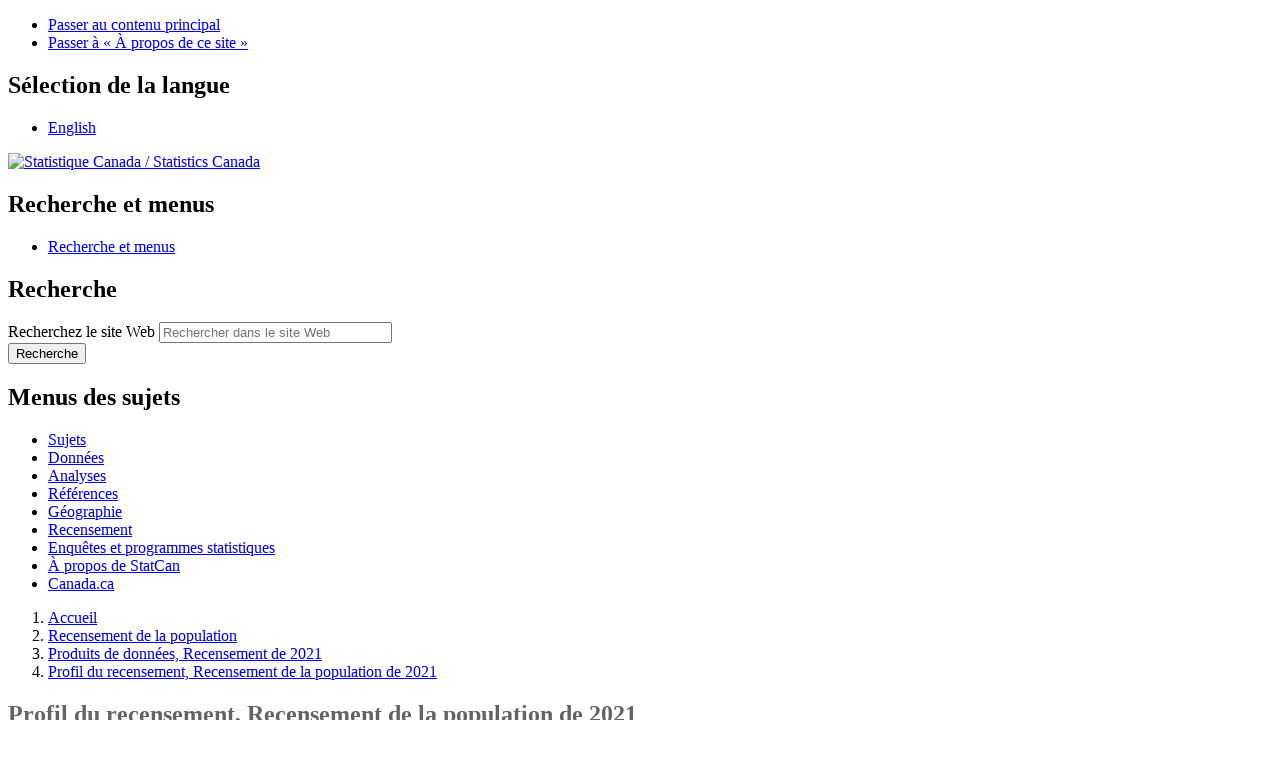

--- FILE ---
content_type: text/html;charset=UTF-8
request_url: https://www12-2021.statcan.gc.ca/census-recensement/2021/dp-pd/prof/search-recherche/results-resultats.cfm?Lang=F&SearchText=Bracken
body_size: 7352
content:



<!DOCTYPE html>
<html xmlns="http://www.w3.org/1999/xhtml" class="no-js" lang="fr" dir="ltr">


<head>
<!-- Web Experience Toolkit (WET) / Boîte à outils de l'expérience Web (BOEW)
     wet-boew.github.io/wet-boew/License-en.html / wet-boew.github.io/wet-boew/Licence-fr.html -->


<title>Profil du recensement, Recensement de la population de 2021, Résultats de la recherche</title>

    <meta charset="utf-8" />
    <link rel="schema.dc" href="http://purl.org/dc/elements/1.1/" />
    <link rel="schema.dcterms" href="http://purl.org/dc/terms/" />
    <link rel="canonical" href="https://www12.statcan.gc.ca/census-recensement/2021/dp-pd/prof/index.cfm?Lang=F" />
    <meta content="width=device-width,initial-scale=1" name="viewport" />
    <meta name="description" content="Le Profil du recensement de Statistique Canada présente de l'information pour diverses régions géographiques tirée du Recensement de la population de 2021. Les utilisateurs peuvent effectuer une recherche sur un domaine d'intérét parmi les subdivisions de recensement (municipalités), les divisions de recensement, les régions économiques, les régions métropolitaines de recensement, les agglomérations de recensement, les secteurs de recensement, les circonscriptions électorales fédérales, les centres de population, les localités désignées, les provinces, les territoires, les aires diffusion, les aires de diffusion agrégées et les régions sociosanitaires." />
    <meta name="keywords" content="Le Recensement de 2021, Recensement de la population de 2021, recensement du Canada, recensement canadien, communauté, communautaires, profils des communautés, chiffres de population et des logements, population et démographie, estimations et projections démographiques, société et collectivité" />
    <meta name="dcterms.creator" content="Gouvernement du Canada, Statistique Canada" />
    <meta name="dcterms.title" content="Profil du recensement, Recensement de la population de 2021, Résultats de la recherche" />
    <meta name="dcterms.issued" title="W3CDTF" content="2022-02-09" />
    <meta name="dcterms.modified" title="W3CDTF" content="2023-11-15" />
    <meta name="dcterms.subject" title="gcstc" content="Recensement de la population, Profils, Population, Provinces, Territoires, Caractéristiques de la population, Âge, Sexe, Logements, Type de logement, Familles de recensement, Familles, Ménages, Mariages, Unions libres, État matrimonial, Divorces, Langues" />
    <meta name="dcterms.language" title="ISO639-2/T" content="fra" />
<meta property="dcterms:service" content="StatCan"/> 
<meta property="dcterms:accessRights" content="2"/>

<link href="/wet-boew4b/assets/favicon.ico" rel="icon" type="image/x-icon">
<link rel="stylesheet" href="/wet-boew4b/css/wet-boew.min.css">
<script src="/wet-boew4b/js/jquery.min.js"></script>

<link rel="stylesheet" href="/wet-boew4b/css/theme.min.css">
<link rel="stylesheet" href="/wet-boew4b/css/statcan.css">
<link rel="stylesheet" href="/wet-boew4b/invitation-manager/Overlay.css"> 

<noscript><link rel="stylesheet" href="/wet-boew4b/css/noscript.min.css" /></noscript>
<!-- Adobe Analytics RUN --><!--script src="//assets.adobedtm.com/be5dfd287373/0127575cd23a/launch-f7c3e6060667.min.js"></script-->
<!-- Adobe Analytics v10 --><script src="//assets.adobedtm.com/be5dfd287373/8f0ead8a37e7/launch-09394abc039d.min.js"></script>

<script>dataLayer1 = [];</script>


<!-- CustomScriptsCSSStart -->
<link rel="stylesheet" media="all" href="/census-recensement/2021/dp-pd/prof/css/censusprofile.css" />
<link rel="stylesheet" href="/css/font-awesome/5.4.1/css/all.css" />
<!-- CustomScriptsCSSEnd -->
</head>

<body vocab="http://schema.org/" typeof="WebPage">

<ul id="wb-tphp">
<li class="wb-slc">
<a class="wb-sl" href="#wb-cont">Passer au contenu principal</a>
</li>
<li class="wb-slc visible-sm visible-md visible-lg">
<a class="wb-sl" href="#wb-info">Passer &#224; &#171;&#160;&#192; propos de ce site&#160;&#187;</a>
</li>
</ul>
<header role="banner">
<div id="wb-bnr" class="container">
<section id="wb-lng" class="visible-md visible-lg text-right">
<h2 class="wb-inv">S&#233;lection de la langue</h2>
<div class="row">
<div class="col-md-12">
<ul class="list-inline margin-bottom-none">
<li><a lang="en" href="/census-recensement/includes/change.cfm">English</a></li>
</ul>
</div>
</div>
</section>
<div class="row">
<div class="brand col-xs-8 col-sm-9 col-md-6">
<a href="https://www.statcan.gc.ca/fr/debut" property="URL"><img src="/wet-boew4b/assets/sig-blk-fr.svg" alt="Statistique Canada"><span class="wb-inv"> / <span lang="en">Statistics Canada</span></span></a>
</div>
<section class="wb-mb-links col-xs-4 col-sm-3 visible-sm visible-xs" id="wb-glb-mn">
<h2>Recherche et menus</h2>
<ul class="list-inline text-right chvrn">
<li><a href="#mb-pnl" title="Recherche et menus" aria-controls="mb-pnl" class="overlay-lnk" role="button"><span class="glyphicon glyphicon-search"><span class="glyphicon glyphicon-th-list"><span class="wb-inv">Recherche et menus</span></span></span></a></li>
</ul>
<div id="mb-pnl"></div>
</section>

<section id="wb-srch" class="col-xs-6 text-right visible-md visible-lg">
<h2 class="wb-inv">Recherche</h2>
<form action="https://www.statcan.gc.ca/recherche/resultats/site-recherche" method="get" name="cse-search-box" role="search" class="form-inline">
<div class="form-group wb-srch-qry">
<label for="wb-srch-q" class="wb-inv">Recherchez le site Web</label>
<input type="hidden" name="fq" value="stclac:2" />
<input id="wb-srch-q" list="wb-srch-q-ac" class="wb-srch-q form-control" name="q" type="search" value="" size="27" maxlength="150" placeholder="Rechercher dans le site Web">
<datalist id="wb-srch-q-ac">
</datalist>
</div>
<div class="form-group submit">
<button type="submit" id="wb-srch-sub" class="btn btn-primary btn-small" name="wb-srch-sub"><span class="glyphicon-search glyphicon"></span><span class="wb-inv">Recherche</span></button>
</div>
</form>
</section>
</div>
</div>

<nav role="navigation" id="wb-sm" class="wb-menu visible-md visible-lg" data-trgt="mb-pnl" data-ajax-replace="/wet-boew4b/ajax/sitemenu-fr.html" typeof="SiteNavigationElement">
	<h2 class="wb-inv">Menus des sujets</h2>
	<div class="container nvbar">
		<div class="row">
			<ul class="list-inline menu">
				<li><a href="https://www150.statcan.gc.ca/n1/fr/sujets?MM=1">Sujets</a></li>
				<li><a href="https://www150.statcan.gc.ca/n1/fr/type/donnees?MM=1">Donn&eacute;es</a></li>
				<li><a href="https://www150.statcan.gc.ca/n1/fr/type/analyses?MM=1">Analyses</a></li>
				<li><a href="https://www150.statcan.gc.ca/n1/fr/type/references?MM=1">R&eacute;f&eacute;rences</a></li>
				<li><a href="https://www.statcan.gc.ca/fr/geographie?MM=1">G&eacute;ographie</a></li>
				<li><a href="https://www.statcan.gc.ca/fr/recensement?MM=1">Recensement</a></li>
				<li><a href="https://www.statcan.gc.ca/fr/enquetes?MM=1">Enqu&ecirc;tes et programmes statistiques</a></li>
				<li><a href="https://www.statcan.gc.ca/fr/apercu/statcan?MM=1">&Agrave; propos de StatCan</a></li>
				<li><a href="https://www.canada.ca/fr.html">Canada.ca</a></li>
			</ul>
		</div>
	</div>
</nav>

<nav role="navigation" id="wb-bc" class="" property="breadcrumb">
<div class="container">
<div class="row">

<!-- Breadcrumb trail -->
<ol class="breadcrumb">

	<li><a href="https://statcan.gc.ca/fr/debut">Accueil</a></li>
    <li><a href="/census-recensement/index-fra.cfm">Recensement de la population</a></li> 
    <li><a href="/census-recensement/2021/dp-pd/index-fra.cfm">Produits de donn&eacute;es, Recensement de 2021</a></li>
    <li><a href="../index.cfm?Lang=F">Profil du recensement, Recensement de la population de 2021</a></li>

</ol>

</div>
</div>
</nav>
</header>

<main role="main" property="mainContentOfPage" class="container">



<!-- which pages should have archived banner added --->


<section>
<h1 property="name" id="wb-cont"><span class="small">Profil du recensement, Recensement de la population de 2021</span><br />Résultats de la recherche</h1>

<div class="row">
    <div class="col-md-12">
		
    
	

<div class="frm_res mrgn-tp-sm">

 

    <p>Voici les r&eacute;sultats de la recherche pour «&nbsp;<span class="text-danger"><strong>Bracken</strong></span>&nbsp;» regroupés selon le niveau géographique.</p>

	<section id="details-elements">
 		<div class="row mrgn-tp-lg">
	        
			<div class="col-md-6">			
                <div class="btn-group">
                    <button type="button" id="tglbtn" class="btn btn-primary btn-sm detailsOpen"><span class="glyphicon glyphicon-minus mrgn-rght-sm"></span>Réduire tout</button>
                </div>
        	</div>
            
            <div class="col-md-6">
                <div class="text-right">
	                <a href="help-aide.cfm?Lang=F" class="btn btn-primary btn-sm" role="link" target="_blank" title="Profil du recensement, Recensement de la population de 2021 : Aide de recherche (s'ouvre dans une nouvelle fenêtre)"><span class="glyphicon glyphicon-question-sign mrgn-rght-sm"></span>Aide</a>
                    <button type="button" id="filter-button" class="btn btn-primary btn-sm" role="button"><span class="fas fa-sm fa-filter mrgn-rght-sm"></span>Filtrer les résultats<span id="chevrontoggle" class="glyphicon glyphicon-chevron-down mrgn-lft-md"></span></button>    
                </div>    
            </div>    
    	</div>

	
	<div id="filter-panel" class="panel panel-primary" style="display:none">
        <div class="panel-heading">
        	<h2 class="panel-title"><span class="fas fa-sm fa-filter mrgn-rght-sm"></span>Filtrer les résultats par</h2>
        </div>
		<div class="panel-body">
			<form action="results-resultats.cfm" method="get">
				
				<input name="LANG" type="hidden" value="F" />
				<input name="SearchText" type="hidden" value="Bracken" />
				
            
				<div class="form-group mrgn-tp-sm">
					<label for="PRID">Province/territoire</label>
					<select class="form-control" name="PRID" id="PRID">
						<option value="01"  selected="selected">Toutes les provinces/tous les territoires</option>
						
						<option value="59">Colombie-Britannique</option>
						
						<option value="35">Ontario</option>
						
						<option value="47">Saskatchewan</option>
						
					</select>
				</div>
				<div class="form-group mrgn-tp-sm">
					<label for="geos">Niveau géographique</label>
					<select class="form-control" name="GL" id="geos">
						<option value="0"  selected="selected">Tous les niveaux géographiques</option>
						
						<option value="17">Autres noms de localités</option>
						
						<option value="3">Subdivision de recensement</option>
						
					</select>
				</div>
				<div class="form-group mrgn-tp-sm">
					<label for="Let">Nom géographique commence par</label>
					<select class="form-control" name="Let" id="Let">
						<option value="" selected="selected">Tous les noms géographiques</option> 
						
						<option value="B">B</option>
						
					</select>  
				</div>
				<button type="submit" class="btn btn-primary">Appliquer</button>
			</form>
		</div>	<!-- .panel-body -->
	</div> <!-- .panel -->
    
		
        
        
         
      

	<div id="georesults" class="mrgn-tp-sm">
	
	
        <details class="geoGroup" open>
            <summary><strong>Subdivision de recensement</strong></summary>
        <ul>
			
            <li>        
            <a title="Tableau de données : Bracken (Village) [Subdivision de recensement], Saskatchewan" href="../details/page.cfm?Lang=F&amp;SearchText=Bracken&amp;DGUIDlist=2021A00054704008&amp;GENDERlist=1,2,3&STATISTIClist=1,4&amp;HEADERlist=0">Bracken</a> (Village)<span class="sr-only"> [Subdivision de recensement]</span>, Saskatchewan [<a id="map2021A00054704008"  href="#" data-lang="F" data-dguid="2021A00054704008" data-geoname="Carte : Bracken, Village [Subdivision de recensement], Saskatchewan" class="geo-lbx"  title="Carte : Bracken (Village) [Subdivision de recensement], Saskatchewan">carte</a>]
            </li>
            	
        </ul>	
        
        
        
        </details>
		        
        <details class="geoGroup" open>
        <summary><strong>Autres noms de localit&eacute;s</strong></summary>
        <p>Les subdivisions de recensement correspondantes sont fournies pour les noms de localit&eacute;s suivantes o&ugrave; les donn&eacute;es sont indisponibles.</p>
		
		<table class="table-simplify table-condensed margin-top-small indent-large background-transparent">
        <caption><span class="wb-inv">Nom de localit&eacute;</span></caption>
			<thead>
				<tr>
					<th class="text-left text-bottom background-transparent" scope="col">
						Nom de localit&eacute;
					</th>			
					<th class="text-left text-bottom background-transparent" scope="col">
						Subdivisions de recensement (SDR) correspondantes
					</th>
				</tr>
			</thead>
			<tbody>
				
					
						<tr>
							<th class="placename" scope="row">
								Bracken
							</th>
							<td class="found">
								<a title="Tableau de données : Bracken (Village), Saskatchewan" href="../details/Page.cfm?Lang=F&amp;SearchText=Bracken&amp;DGUIDlist=2021A00054704008&amp;GENDERlist=1,2,3&amp;STATISTIClist=1,4&amp;HEADERlist=0">Bracken</a> (Village), Saskatchewan
							</td>
						</tr>
				
					
						<tr>
							<th class="placename" scope="row">
								Brackendale
							</th>
							<td class="found">
								<a title="Tableau de données : Squamish (District municipality), Colombie-Britannique" href="../details/Page.cfm?Lang=F&amp;SearchText=Bracken&amp;DGUIDlist=2021A00055931006&amp;GENDERlist=1,2,3&amp;STATISTIClist=1,4&amp;HEADERlist=0">Squamish</a> (District municipality), Colombie-Britannique
							</td>
						</tr>
				
					
						<tr>
							<th class="placename" scope="row">
								Brackenrig
							</th>
							<td class="found">
								<a title="Tableau de données : Muskoka Lakes (Township), Ontario" href="../details/Page.cfm?Lang=F&amp;SearchText=Bracken&amp;DGUIDlist=2021A00053544053&amp;GENDERlist=1,2,3&amp;STATISTIClist=1,4&amp;HEADERlist=0">Muskoka Lakes</a> (Township), Ontario
							</td>
						</tr>
				
			</tbody>
		</table>
        
        </details>
    
    </div> 
    </section>
    
    


</div><section id="map-popup" class="mfp-hide modal-dialog modal-content overlay-def">
    <header class="modal-header">
        <h2 class="modal-title" id="mtitle">Carte</h2>
    </header>
    <div class="modal-body">
        <div id="modal-content">
        	<div id="map-content"></div>
        </div>
    </div>
</section>   

	      
    </div>
</div>
</section>



<div class="pagedetails">
	<dl id="wb-dtmd">
		<dt>Date de modification&#160;:&#32;</dt>
		<dd><time property="dateModified">2023-03-08 				</time>
			</dd>
		</dl>
	</div>

</main><footer id="wb-info">
	<h2 class="wb-inv">À propos de ce site</h2>
	<div class="gc-contextual">
		<div class="container">
			<nav>
				<h3>Statistique Canada</h3>
				<ul class="list-unstyled colcount-sm-2 colcount-md-3">
					<li><a href="https://www.statcan.gc.ca/fr/reference/centreref/index">Contactez StatCan</a></li>
					<li><a href="https://www.statcan.gc.ca/fr/confiance">Centre de confiance</a></li>
				</ul>
			</nav>
		</div>
	</div>
	<div class="gc-main-footer">
		<div class="container">
			<nav>
				<h3>Gouvernement du Canada</h3>
				<ul class="list-unstyled colcount-sm-2 colcount-md-3">
					<li><a href="https://www.canada.ca/fr/contact.html">Toutes les coordonnées</a></li>
					<li><a href="https://www.canada.ca/fr/gouvernement/min.html">Ministères et organismes</a></li>
					<li><a href="https://www.canada.ca/fr/gouvernement/systeme.html">À propos du gouvernement</a></li>
				</ul>
				<h4><span class="wb-inv">Thèmes et sujets</span></h4>
				<ul class="list-unstyled colcount-sm-2 colcount-md-3">
					<li><a href="https://www.canada.ca/fr/services/emplois.html">Emplois</a></li>
					<li><a href="https://www.canada.ca/fr/services/immigration-citoyennete.html">Immigration et citoyenneté</a></li>
					<li><a href="https://voyage.gc.ca/">Voyage et tourisme</a></li>
					<li><a href="https://www.canada.ca/fr/services/entreprises.html">Entreprises</a></li>
					<li><a href="https://www.canada.ca/fr/services/prestations.html">Prestations</a></li>
					<li><a href="https://www.canada.ca/fr/services/sante.html">Santé</a></li>
					<li><a href="https://www.canada.ca/fr/services/impots.html">Impôts</a></li>
					<li><a href="https://www.canada.ca/fr/services/environnement.html">Environnement et ressources naturelles</a></li>
					<li><a href="https://www.canada.ca/fr/services/defense.html">Sécurité nationale et défense</a></li>
					<li><a href="https://www.canada.ca/fr/services/culture.html">Culture, histoire et sport</a></li>
					<li><a href="https://www.canada.ca/fr/services/police.html">Services de police, justice et urgences</a></li>
					<li><a href="https://www.canada.ca/fr/services/transport.html">Transport et infrastructure</a></li>
					<li><a href="https://www.international.gc.ca/world-monde/index.aspx?lang=fra">Le Canada et le monde</a></li>
					<li><a href="https://www.canada.ca/fr/services/finance.html">Argent et finance</a></li>
					<li><a href="https://www.canada.ca/fr/services/science.html">Science et innovation</a></li>
					<li><a href="https://www.canada.ca/fr/services/autochtones.html">Autochtones</a></li>
					<li><a href="https://www.canada.ca/fr/services/veterans.html">Vétérans et militaires</a></li>
					<li><a href="https://www.canada.ca/fr/services/jeunesse.html">Jeunesse</a></li>
				</ul>
			</nav>
		</div>
	</div>
	<div class="gc-sub-footer">
		<div class="container d-flex align-items-center">
			<nav>
				<h3 class="wb-inv">Organisation du gouvernement du Canada</h3>
				<ul>
					<li><a href="https://www.canada.ca/fr/sociaux.html">Médias sociaux</a></li>
					<li><a href="https://www.canada.ca/fr/mobile.html">Applications mobiles</a></li>
					<li><a href="https://www.canada.ca/fr/gouvernement/a-propos.html">À propos de Canada.ca</a></li>
					<li><a href="https://www.statcan.gc.ca/fr/avis">Avis</a></li>
					<li><a href="https://www.statcan.gc.ca/fr/reference/privee">Confidentialité</a></li>
				</ul>
			</nav>
			<div class="wtrmrk align-self-end">
				<img src="/wet-boew4b/assets/wmms-blk.svg" alt="Symbole du gouvernement du Canada" />
			</div>
		</div>
	</div>
</footer>

<!--[if gte IE 9 | !IE ]><!--> 
<script src="/wet-boew4b/js/wet-boew.min.js"></script> 
<script src="/wet-boew4b/js/theme.min.js"></script> 
<!--<![endif]--> 
<!--[if lt IE 9]>
<script src="/wet-boew4b/js/ie8-wet-boew2.min.js"></script>
<![endif]--> 
<!-- InvitationManager --> 
<script src="/wet-boew4b/invitation-manager/Overlay.js"></script> 
<script src="/wet-boew4b/invitation-manager/InvitationManager.js"></script> 
<!-- End InvitationManager --> 
<script type="text/javascript">_satellite.pageBottom();</script>

<!-- CustomScriptsJSStart -->
<script src="../js/js-map-modal.js"></script>
<script>
$("#filter-button").click(function(){
	$("#filter-panel").toggle();
	if ($("#chevrontoggle").hasClass("glyphicon-chevron-down")){
		$("#chevrontoggle").addClass("glyphicon-chevron-up");
		$("#chevrontoggle").removeClass("glyphicon-chevron-down");
	} else {
		$("#chevrontoggle").addClass("glyphicon-chevron-down");
		$("#chevrontoggle").removeClass("glyphicon-chevron-up");
	}
});
$('#tglbtn').click(function(){
	var isOpen = ($("#tglbtn").hasClass("detailsOpen"));
	$('.geoGroup').each(function(){
	    if (isOpen) {
    	   $('.geoGroup').removeAttr("open");
		   $("#tglbtn").html('<span class="glyphicon glyphicon-plus mrgn-rght-sm"></span>Afficher tout');
		   $("#tglbtn").removeClass("detailsOpen").addClass("detailsClose");
	    }else{
    	   $('.geoGroup').attr("open","open");
		   $("#tglbtn").html('<span class="glyphicon glyphicon-minus mrgn-rght-sm"></span>Réduire tout');
		   $("#tglbtn").removeClass("detailsClose").addClass("detailsOpen");
	    }
	});
});
</script>
<!-- CustomScriptsJSEnd -->

</body>
</html>
